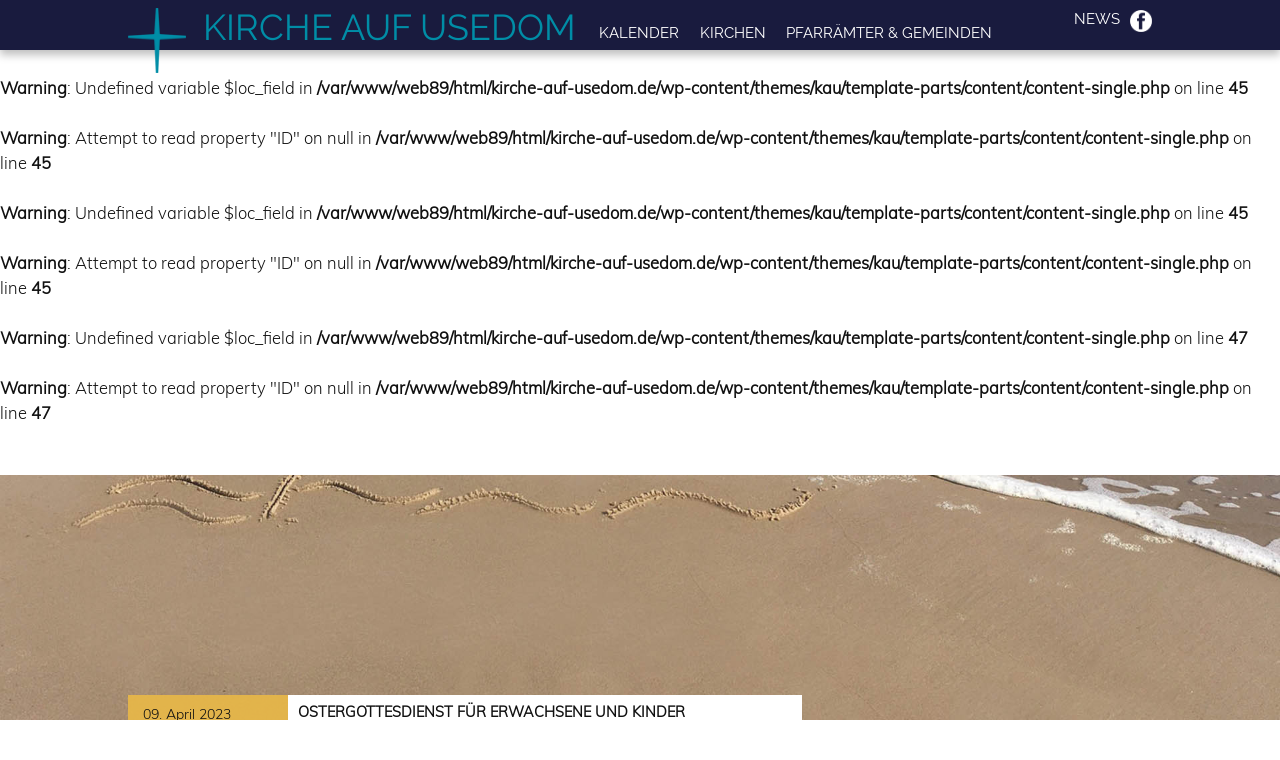

--- FILE ---
content_type: text/html; charset=UTF-8
request_url: https://kirche-auf-usedom.de/2023/02/23/ostergottesdienst-fuer-erwachsene-un-kinder/
body_size: 6646
content:
<!doctype html>
<html lang="de">
<head>
	<meta charset="UTF-8" />
	<meta name="viewport" content="width=device-width, initial-scale=1, maximum-scale=1" />
    <meta name="description" content="Hier finden Sie alle Informationen zu den Kirchen und Kirchengemeinden der Insel Usedom, außerdem alle Veranstaltungen, Konzerte und Lesungen und die Gottesdienstzeiten.">
	<meta name="keywords" content="kirche, kirchen, usedom, insel, usedom, veranstaltungen, konzerte, gottesdienst, gottesdienstzeiten, lesungen, geschichte, kontakte, pfarramt, ahlbeck, heringsdorf, bansin, koserow, zinnowitz, karlshagen, peenemünde, stolpe, usedom, mellethin, benz,">
	<link rel="profile" href="https://gmpg.org/xfn/11" />
	<title>Ostergottesdienst für Erwachsene und Kinder &#8211; Kirche auf Usedom</title>
<meta name='robots' content='max-image-preview:large' />
<link rel="alternate" type="application/rss+xml" title="Kirche auf Usedom &raquo; Feed" href="https://kirche-auf-usedom.de/feed/" />
<link rel="alternate" type="application/rss+xml" title="Kirche auf Usedom &raquo; Kommentar-Feed" href="https://kirche-auf-usedom.de/comments/feed/" />
<link rel="alternate" title="oEmbed (JSON)" type="application/json+oembed" href="https://kirche-auf-usedom.de/wp-json/oembed/1.0/embed?url=https%3A%2F%2Fkirche-auf-usedom.de%2F2023%2F02%2F23%2Fostergottesdienst-fuer-erwachsene-un-kinder%2F" />
<link rel="alternate" title="oEmbed (XML)" type="text/xml+oembed" href="https://kirche-auf-usedom.de/wp-json/oembed/1.0/embed?url=https%3A%2F%2Fkirche-auf-usedom.de%2F2023%2F02%2F23%2Fostergottesdienst-fuer-erwachsene-un-kinder%2F&#038;format=xml" />
<style id='wp-img-auto-sizes-contain-inline-css'>
img:is([sizes=auto i],[sizes^="auto," i]){contain-intrinsic-size:3000px 1500px}
/*# sourceURL=wp-img-auto-sizes-contain-inline-css */
</style>
<style id='wp-block-library-inline-css'>
:root{--wp-block-synced-color:#7a00df;--wp-block-synced-color--rgb:122,0,223;--wp-bound-block-color:var(--wp-block-synced-color);--wp-editor-canvas-background:#ddd;--wp-admin-theme-color:#007cba;--wp-admin-theme-color--rgb:0,124,186;--wp-admin-theme-color-darker-10:#006ba1;--wp-admin-theme-color-darker-10--rgb:0,107,160.5;--wp-admin-theme-color-darker-20:#005a87;--wp-admin-theme-color-darker-20--rgb:0,90,135;--wp-admin-border-width-focus:2px}@media (min-resolution:192dpi){:root{--wp-admin-border-width-focus:1.5px}}.wp-element-button{cursor:pointer}:root .has-very-light-gray-background-color{background-color:#eee}:root .has-very-dark-gray-background-color{background-color:#313131}:root .has-very-light-gray-color{color:#eee}:root .has-very-dark-gray-color{color:#313131}:root .has-vivid-green-cyan-to-vivid-cyan-blue-gradient-background{background:linear-gradient(135deg,#00d084,#0693e3)}:root .has-purple-crush-gradient-background{background:linear-gradient(135deg,#34e2e4,#4721fb 50%,#ab1dfe)}:root .has-hazy-dawn-gradient-background{background:linear-gradient(135deg,#faaca8,#dad0ec)}:root .has-subdued-olive-gradient-background{background:linear-gradient(135deg,#fafae1,#67a671)}:root .has-atomic-cream-gradient-background{background:linear-gradient(135deg,#fdd79a,#004a59)}:root .has-nightshade-gradient-background{background:linear-gradient(135deg,#330968,#31cdcf)}:root .has-midnight-gradient-background{background:linear-gradient(135deg,#020381,#2874fc)}:root{--wp--preset--font-size--normal:16px;--wp--preset--font-size--huge:42px}.has-regular-font-size{font-size:1em}.has-larger-font-size{font-size:2.625em}.has-normal-font-size{font-size:var(--wp--preset--font-size--normal)}.has-huge-font-size{font-size:var(--wp--preset--font-size--huge)}.has-text-align-center{text-align:center}.has-text-align-left{text-align:left}.has-text-align-right{text-align:right}.has-fit-text{white-space:nowrap!important}#end-resizable-editor-section{display:none}.aligncenter{clear:both}.items-justified-left{justify-content:flex-start}.items-justified-center{justify-content:center}.items-justified-right{justify-content:flex-end}.items-justified-space-between{justify-content:space-between}.screen-reader-text{border:0;clip-path:inset(50%);height:1px;margin:-1px;overflow:hidden;padding:0;position:absolute;width:1px;word-wrap:normal!important}.screen-reader-text:focus{background-color:#ddd;clip-path:none;color:#444;display:block;font-size:1em;height:auto;left:5px;line-height:normal;padding:15px 23px 14px;text-decoration:none;top:5px;width:auto;z-index:100000}html :where(.has-border-color){border-style:solid}html :where([style*=border-top-color]){border-top-style:solid}html :where([style*=border-right-color]){border-right-style:solid}html :where([style*=border-bottom-color]){border-bottom-style:solid}html :where([style*=border-left-color]){border-left-style:solid}html :where([style*=border-width]){border-style:solid}html :where([style*=border-top-width]){border-top-style:solid}html :where([style*=border-right-width]){border-right-style:solid}html :where([style*=border-bottom-width]){border-bottom-style:solid}html :where([style*=border-left-width]){border-left-style:solid}html :where(img[class*=wp-image-]){height:auto;max-width:100%}:where(figure){margin:0 0 1em}html :where(.is-position-sticky){--wp-admin--admin-bar--position-offset:var(--wp-admin--admin-bar--height,0px)}@media screen and (max-width:600px){html :where(.is-position-sticky){--wp-admin--admin-bar--position-offset:0px}}

/*# sourceURL=wp-block-library-inline-css */
</style><style id='global-styles-inline-css'>
:root{--wp--preset--aspect-ratio--square: 1;--wp--preset--aspect-ratio--4-3: 4/3;--wp--preset--aspect-ratio--3-4: 3/4;--wp--preset--aspect-ratio--3-2: 3/2;--wp--preset--aspect-ratio--2-3: 2/3;--wp--preset--aspect-ratio--16-9: 16/9;--wp--preset--aspect-ratio--9-16: 9/16;--wp--preset--color--black: #000000;--wp--preset--color--cyan-bluish-gray: #abb8c3;--wp--preset--color--white: #FFF;--wp--preset--color--pale-pink: #f78da7;--wp--preset--color--vivid-red: #cf2e2e;--wp--preset--color--luminous-vivid-orange: #ff6900;--wp--preset--color--luminous-vivid-amber: #fcb900;--wp--preset--color--light-green-cyan: #7bdcb5;--wp--preset--color--vivid-green-cyan: #00d084;--wp--preset--color--pale-cyan-blue: #8ed1fc;--wp--preset--color--vivid-cyan-blue: #0693e3;--wp--preset--color--vivid-purple: #9b51e0;--wp--preset--color--primary: #0073a8;--wp--preset--color--secondary: #005075;--wp--preset--color--dark-gray: #111;--wp--preset--color--light-gray: #767676;--wp--preset--gradient--vivid-cyan-blue-to-vivid-purple: linear-gradient(135deg,rgb(6,147,227) 0%,rgb(155,81,224) 100%);--wp--preset--gradient--light-green-cyan-to-vivid-green-cyan: linear-gradient(135deg,rgb(122,220,180) 0%,rgb(0,208,130) 100%);--wp--preset--gradient--luminous-vivid-amber-to-luminous-vivid-orange: linear-gradient(135deg,rgb(252,185,0) 0%,rgb(255,105,0) 100%);--wp--preset--gradient--luminous-vivid-orange-to-vivid-red: linear-gradient(135deg,rgb(255,105,0) 0%,rgb(207,46,46) 100%);--wp--preset--gradient--very-light-gray-to-cyan-bluish-gray: linear-gradient(135deg,rgb(238,238,238) 0%,rgb(169,184,195) 100%);--wp--preset--gradient--cool-to-warm-spectrum: linear-gradient(135deg,rgb(74,234,220) 0%,rgb(151,120,209) 20%,rgb(207,42,186) 40%,rgb(238,44,130) 60%,rgb(251,105,98) 80%,rgb(254,248,76) 100%);--wp--preset--gradient--blush-light-purple: linear-gradient(135deg,rgb(255,206,236) 0%,rgb(152,150,240) 100%);--wp--preset--gradient--blush-bordeaux: linear-gradient(135deg,rgb(254,205,165) 0%,rgb(254,45,45) 50%,rgb(107,0,62) 100%);--wp--preset--gradient--luminous-dusk: linear-gradient(135deg,rgb(255,203,112) 0%,rgb(199,81,192) 50%,rgb(65,88,208) 100%);--wp--preset--gradient--pale-ocean: linear-gradient(135deg,rgb(255,245,203) 0%,rgb(182,227,212) 50%,rgb(51,167,181) 100%);--wp--preset--gradient--electric-grass: linear-gradient(135deg,rgb(202,248,128) 0%,rgb(113,206,126) 100%);--wp--preset--gradient--midnight: linear-gradient(135deg,rgb(2,3,129) 0%,rgb(40,116,252) 100%);--wp--preset--font-size--small: 19.5px;--wp--preset--font-size--medium: 20px;--wp--preset--font-size--large: 36.5px;--wp--preset--font-size--x-large: 42px;--wp--preset--font-size--normal: 22px;--wp--preset--font-size--huge: 49.5px;--wp--preset--spacing--20: 0.44rem;--wp--preset--spacing--30: 0.67rem;--wp--preset--spacing--40: 1rem;--wp--preset--spacing--50: 1.5rem;--wp--preset--spacing--60: 2.25rem;--wp--preset--spacing--70: 3.38rem;--wp--preset--spacing--80: 5.06rem;--wp--preset--shadow--natural: 6px 6px 9px rgba(0, 0, 0, 0.2);--wp--preset--shadow--deep: 12px 12px 50px rgba(0, 0, 0, 0.4);--wp--preset--shadow--sharp: 6px 6px 0px rgba(0, 0, 0, 0.2);--wp--preset--shadow--outlined: 6px 6px 0px -3px rgb(255, 255, 255), 6px 6px rgb(0, 0, 0);--wp--preset--shadow--crisp: 6px 6px 0px rgb(0, 0, 0);}:where(.is-layout-flex){gap: 0.5em;}:where(.is-layout-grid){gap: 0.5em;}body .is-layout-flex{display: flex;}.is-layout-flex{flex-wrap: wrap;align-items: center;}.is-layout-flex > :is(*, div){margin: 0;}body .is-layout-grid{display: grid;}.is-layout-grid > :is(*, div){margin: 0;}:where(.wp-block-columns.is-layout-flex){gap: 2em;}:where(.wp-block-columns.is-layout-grid){gap: 2em;}:where(.wp-block-post-template.is-layout-flex){gap: 1.25em;}:where(.wp-block-post-template.is-layout-grid){gap: 1.25em;}.has-black-color{color: var(--wp--preset--color--black) !important;}.has-cyan-bluish-gray-color{color: var(--wp--preset--color--cyan-bluish-gray) !important;}.has-white-color{color: var(--wp--preset--color--white) !important;}.has-pale-pink-color{color: var(--wp--preset--color--pale-pink) !important;}.has-vivid-red-color{color: var(--wp--preset--color--vivid-red) !important;}.has-luminous-vivid-orange-color{color: var(--wp--preset--color--luminous-vivid-orange) !important;}.has-luminous-vivid-amber-color{color: var(--wp--preset--color--luminous-vivid-amber) !important;}.has-light-green-cyan-color{color: var(--wp--preset--color--light-green-cyan) !important;}.has-vivid-green-cyan-color{color: var(--wp--preset--color--vivid-green-cyan) !important;}.has-pale-cyan-blue-color{color: var(--wp--preset--color--pale-cyan-blue) !important;}.has-vivid-cyan-blue-color{color: var(--wp--preset--color--vivid-cyan-blue) !important;}.has-vivid-purple-color{color: var(--wp--preset--color--vivid-purple) !important;}.has-black-background-color{background-color: var(--wp--preset--color--black) !important;}.has-cyan-bluish-gray-background-color{background-color: var(--wp--preset--color--cyan-bluish-gray) !important;}.has-white-background-color{background-color: var(--wp--preset--color--white) !important;}.has-pale-pink-background-color{background-color: var(--wp--preset--color--pale-pink) !important;}.has-vivid-red-background-color{background-color: var(--wp--preset--color--vivid-red) !important;}.has-luminous-vivid-orange-background-color{background-color: var(--wp--preset--color--luminous-vivid-orange) !important;}.has-luminous-vivid-amber-background-color{background-color: var(--wp--preset--color--luminous-vivid-amber) !important;}.has-light-green-cyan-background-color{background-color: var(--wp--preset--color--light-green-cyan) !important;}.has-vivid-green-cyan-background-color{background-color: var(--wp--preset--color--vivid-green-cyan) !important;}.has-pale-cyan-blue-background-color{background-color: var(--wp--preset--color--pale-cyan-blue) !important;}.has-vivid-cyan-blue-background-color{background-color: var(--wp--preset--color--vivid-cyan-blue) !important;}.has-vivid-purple-background-color{background-color: var(--wp--preset--color--vivid-purple) !important;}.has-black-border-color{border-color: var(--wp--preset--color--black) !important;}.has-cyan-bluish-gray-border-color{border-color: var(--wp--preset--color--cyan-bluish-gray) !important;}.has-white-border-color{border-color: var(--wp--preset--color--white) !important;}.has-pale-pink-border-color{border-color: var(--wp--preset--color--pale-pink) !important;}.has-vivid-red-border-color{border-color: var(--wp--preset--color--vivid-red) !important;}.has-luminous-vivid-orange-border-color{border-color: var(--wp--preset--color--luminous-vivid-orange) !important;}.has-luminous-vivid-amber-border-color{border-color: var(--wp--preset--color--luminous-vivid-amber) !important;}.has-light-green-cyan-border-color{border-color: var(--wp--preset--color--light-green-cyan) !important;}.has-vivid-green-cyan-border-color{border-color: var(--wp--preset--color--vivid-green-cyan) !important;}.has-pale-cyan-blue-border-color{border-color: var(--wp--preset--color--pale-cyan-blue) !important;}.has-vivid-cyan-blue-border-color{border-color: var(--wp--preset--color--vivid-cyan-blue) !important;}.has-vivid-purple-border-color{border-color: var(--wp--preset--color--vivid-purple) !important;}.has-vivid-cyan-blue-to-vivid-purple-gradient-background{background: var(--wp--preset--gradient--vivid-cyan-blue-to-vivid-purple) !important;}.has-light-green-cyan-to-vivid-green-cyan-gradient-background{background: var(--wp--preset--gradient--light-green-cyan-to-vivid-green-cyan) !important;}.has-luminous-vivid-amber-to-luminous-vivid-orange-gradient-background{background: var(--wp--preset--gradient--luminous-vivid-amber-to-luminous-vivid-orange) !important;}.has-luminous-vivid-orange-to-vivid-red-gradient-background{background: var(--wp--preset--gradient--luminous-vivid-orange-to-vivid-red) !important;}.has-very-light-gray-to-cyan-bluish-gray-gradient-background{background: var(--wp--preset--gradient--very-light-gray-to-cyan-bluish-gray) !important;}.has-cool-to-warm-spectrum-gradient-background{background: var(--wp--preset--gradient--cool-to-warm-spectrum) !important;}.has-blush-light-purple-gradient-background{background: var(--wp--preset--gradient--blush-light-purple) !important;}.has-blush-bordeaux-gradient-background{background: var(--wp--preset--gradient--blush-bordeaux) !important;}.has-luminous-dusk-gradient-background{background: var(--wp--preset--gradient--luminous-dusk) !important;}.has-pale-ocean-gradient-background{background: var(--wp--preset--gradient--pale-ocean) !important;}.has-electric-grass-gradient-background{background: var(--wp--preset--gradient--electric-grass) !important;}.has-midnight-gradient-background{background: var(--wp--preset--gradient--midnight) !important;}.has-small-font-size{font-size: var(--wp--preset--font-size--small) !important;}.has-medium-font-size{font-size: var(--wp--preset--font-size--medium) !important;}.has-large-font-size{font-size: var(--wp--preset--font-size--large) !important;}.has-x-large-font-size{font-size: var(--wp--preset--font-size--x-large) !important;}
/*# sourceURL=global-styles-inline-css */
</style>

<style id='classic-theme-styles-inline-css'>
/*! This file is auto-generated */
.wp-block-button__link{color:#fff;background-color:#32373c;border-radius:9999px;box-shadow:none;text-decoration:none;padding:calc(.667em + 2px) calc(1.333em + 2px);font-size:1.125em}.wp-block-file__button{background:#32373c;color:#fff;text-decoration:none}
/*# sourceURL=/wp-includes/css/classic-themes.min.css */
</style>
<link rel='stylesheet' id='parent-style-css' href='https://kirche-auf-usedom.de/wp-content/themes/twentynineteen/style.css?ver=6.9' media='all' />
<link rel='stylesheet' id='slick-style-css' href='https://kirche-auf-usedom.de/wp-content/themes/twentynineteen/../kau/css/slick.css?ver=6.9' media='all' />
<link rel='stylesheet' id='twentynineteen-style-css' href='https://kirche-auf-usedom.de/wp-content/themes/kau/style.css?ver=1.0.3' media='all' />
<link rel='stylesheet' id='twentynineteen-print-style-css' href='https://kirche-auf-usedom.de/wp-content/themes/twentynineteen/print.css?ver=1.0.3' media='print' />
<link rel='stylesheet' id='newsletter-css' href='https://kirche-auf-usedom.de/wp-content/plugins/newsletter/style.css?ver=9.1.0' media='all' />
<script src="https://kirche-auf-usedom.de/wp-includes/js/jquery/jquery.min.js?ver=3.7.1" id="jquery-core-js"></script>
<script src="https://kirche-auf-usedom.de/wp-includes/js/jquery/jquery-migrate.min.js?ver=3.4.1" id="jquery-migrate-js"></script>
<script src="https://kirche-auf-usedom.de/wp-content/themes/twentynineteen/js/priority-menu.js?ver=20200129" id="twentynineteen-priority-menu-js" defer data-wp-strategy="defer"></script>
<link rel="https://api.w.org/" href="https://kirche-auf-usedom.de/wp-json/" /><link rel="alternate" title="JSON" type="application/json" href="https://kirche-auf-usedom.de/wp-json/wp/v2/posts/3184" /><link rel="EditURI" type="application/rsd+xml" title="RSD" href="https://kirche-auf-usedom.de/xmlrpc.php?rsd" />
<meta name="generator" content="WordPress 6.9" />
<link rel="canonical" href="https://kirche-auf-usedom.de/2023/02/23/ostergottesdienst-fuer-erwachsene-un-kinder/" />
<link rel='shortlink' href='https://kirche-auf-usedom.de/?p=3184' />
<style>.recentcomments a{display:inline !important;padding:0 !important;margin:0 !important;}</style><meta http-equiv="Content-Type" content="text/html; charset=utf-8"></head>

<body class="wp-singular post-template-default single single-post postid-3184 single-format-standard wp-embed-responsive wp-theme-twentynineteen wp-child-theme-kau singular image-filters-enabled">
<span id="only-mobile"></span>
<div id="page" class="site">
	<a class="skip-link screen-reader-text" href="#content">Zum Inhalt springen</a>

		<header id="masthead" class="site-header">

			<div class="site-branding-container">
				<div class="site-branding">

		    	<div class="header-homelink">
        <a href="https://kirche-auf-usedom.de/" rel="home"><div class="logo"></div></a>
					<p class="site-title"><a href="https://kirche-auf-usedom.de/" rel="home">Kirche auf Usedom</a></p>
		        </div>
	
			<nav id="site-navigation" class="main-navigation" aria-label="Oberes Menü">
			<div class="menu-main-menu-container"><ul id="menu-main-menu" class="menu flex"><li id="menu-item-12" class="menu-item menu-item-type-post_type menu-item-object-page menu-item-12"><a href="https://kirche-auf-usedom.de/kalender/">Kalender</a></li>
<li id="menu-item-11" class="menu-item menu-item-type-post_type menu-item-object-page menu-item-11"><a href="https://kirche-auf-usedom.de/kirchen/">Kirchen</a></li>
<li id="menu-item-10" class="menu-item menu-item-type-post_type menu-item-object-page menu-item-has-children menu-item-10"><a href="https://kirche-auf-usedom.de/pfarraemter/" aria-haspopup="true" aria-expanded="false">Pfarrämter &#038; Gemeinden</a><button class="submenu-expand" tabindex="-1"><svg class="svg-icon" width="24" height="24" aria-hidden="true" role="img" focusable="false" xmlns="http://www.w3.org/2000/svg" viewBox="0 0 24 24"><path d="M7.41 8.59L12 13.17l4.59-4.58L18 10l-6 6-6-6 1.41-1.41z"></path><path fill="none" d="M0 0h24v24H0V0z"></path></svg></button>
<ul class="sub-menu">
	<li id="menu-item--1" class="mobile-parent-nav-menu-item menu-item--1"><button class="menu-item-link-return" tabindex="-1"><svg class="svg-icon" width="24" height="24" aria-hidden="true" role="img" focusable="false" viewBox="0 0 24 24" version="1.1" xmlns="http://www.w3.org/2000/svg" xmlns:xlink="http://www.w3.org/1999/xlink"><path d="M15.41 7.41L14 6l-6 6 6 6 1.41-1.41L10.83 12z"></path><path d="M0 0h24v24H0z" fill="none"></path></svg>Pfarrämter &#038; Gemeinden</button></li>
	<li id="menu-item-851" class="menu-item menu-item-type-post_type menu-item-object-page menu-item-851"><a href="https://kirche-auf-usedom.de/pfarraemter/ev-pfarramt-ahlbeck-zirchow/">Ev. Pfarramt Ahlbeck-Zirchow</a></li>
	<li id="menu-item-890" class="menu-item menu-item-type-post_type menu-item-object-page menu-item-890"><a href="https://kirche-auf-usedom.de/pfarraemter/ev-pfarramt-benz-morgenitz/">Ev. Pfarramt Benz-Morgenitz</a></li>
	<li id="menu-item-891" class="menu-item menu-item-type-post_type menu-item-object-page menu-item-891"><a href="https://kirche-auf-usedom.de/pfarraemter/ev-pfarramt-heringsdorf-bansin/">Ev. Pfarramt Heringsdorf-Bansin</a></li>
	<li id="menu-item-889" class="menu-item menu-item-type-post_type menu-item-object-page menu-item-889"><a href="https://kirche-auf-usedom.de/pfarraemter/ev-pfarramt-koserow/">Ev. Pfarramt Koserow</a></li>
	<li id="menu-item-888" class="menu-item menu-item-type-post_type menu-item-object-page menu-item-888"><a href="https://kirche-auf-usedom.de/pfarraemter/ev-pfarramt-krummin-karlshagen-zinnowitz/">Ev. Pfarramt Krummin-Karlshagen-Zinnowitz</a></li>
	<li id="menu-item-887" class="menu-item menu-item-type-post_type menu-item-object-page menu-item-887"><a href="https://kirche-auf-usedom.de/pfarraemter/ev-pfarramt-usedom-stolpe-moenchow/">Ev. Pfarramt Usedom</a></li>
	<li id="menu-item-886" class="menu-item menu-item-type-post_type menu-item-object-page menu-item-886"><a href="https://kirche-auf-usedom.de/pfarraemter/kath-pfarramt-heringsdorf-zinnowitz/">Kath. Pfarramt Heringsdorf-Zinnowitz</a></li>
</ul>
</li>
</ul></div>
			<div class="main-menu-more">
				<ul class="main-menu">
					<li class="menu-item menu-item-has-children">
						<button class="submenu-expand main-menu-more-toggle is-empty" tabindex="-1"
							aria-label="Mehr" aria-haspopup="true" aria-expanded="false"><svg class="svg-icon" width="24" height="24" aria-hidden="true" role="img" focusable="false" xmlns="http://www.w3.org/2000/svg"><g fill="none" fill-rule="evenodd"><path d="M0 0h24v24H0z"/><path fill="currentColor" fill-rule="nonzero" d="M12 2c5.52 0 10 4.48 10 10s-4.48 10-10 10S2 17.52 2 12 6.48 2 12 2zM6 14a2 2 0 1 0 0-4 2 2 0 0 0 0 4zm6 0a2 2 0 1 0 0-4 2 2 0 0 0 0 4zm6 0a2 2 0 1 0 0-4 2 2 0 0 0 0 4z"/></g></svg>
						</button>
						<ul class="sub-menu hidden-links">
							<li class="mobile-parent-nav-menu-item">
								<button class="menu-item-link-return"><svg class="svg-icon" width="24" height="24" aria-hidden="true" role="img" focusable="false" viewBox="0 0 24 24" version="1.1" xmlns="http://www.w3.org/2000/svg" xmlns:xlink="http://www.w3.org/1999/xlink"><path d="M15.41 7.41L14 6l-6 6 6 6 1.41-1.41L10.83 12z"></path><path d="M0 0h24v24H0z" fill="none"></path></svg>Zurück
								</button>
							</li>
						</ul>
					</li>
				</ul>
			</div>		</nav><!-- #site-navigation -->
	    <a href="https://kirche-auf-usedom.de/news/" id="fb-link" title="Beim Klick auf diesen Link könnten Informationen an Facebook weitergegeben werden. Bitte beachten Sie unsere Datenschutzbestimmungen."><div class="facebook-icon">NEWS</div></a>
    <div class="menu-icon"></div>
</div><!-- .site-branding -->
			</div><!-- .site-branding-container -->

		</header><!-- #masthead -->
        
        <div class="mobile-contact-menu">
        	<ul>
                <li><a href="https://kirche-auf-usedom.de/pfarraemter#kontake/">KONTAKTE</a></li>
                <li><a href="https://kirche-auf-usedom.de/impressum/">IMPRESSUM</a></li>
                <li><a href="https://kirche-auf-usedom.de/datenschutz/">DATENSCHUTZ</a></li>
            </ul>
        </div>
        
	<div class="menu-bg"></div>
	<div id="content" class="site-content">

	<div id="primary" class="content-area">
		<main id="main" class="site-main">

			<br />
<b>Warning</b>:  Undefined variable $direct_call in <b>/var/www/web89/html/kirche-auf-usedom.de/wp-content/themes/kau/template-parts/content/content-single.php</b> on line <b>44</b><br />
<br />
<b>Warning</b>:  Undefined variable $loc_field in <b>/var/www/web89/html/kirche-auf-usedom.de/wp-content/themes/kau/template-parts/content/content-single.php</b> on line <b>45</b><br />
<br />
<b>Warning</b>:  Attempt to read property "ID" on null in <b>/var/www/web89/html/kirche-auf-usedom.de/wp-content/themes/kau/template-parts/content/content-single.php</b> on line <b>45</b><br />
<br />
<b>Warning</b>:  Undefined variable $loc_field in <b>/var/www/web89/html/kirche-auf-usedom.de/wp-content/themes/kau/template-parts/content/content-single.php</b> on line <b>45</b><br />
<br />
<b>Warning</b>:  Attempt to read property "ID" on null in <b>/var/www/web89/html/kirche-auf-usedom.de/wp-content/themes/kau/template-parts/content/content-single.php</b> on line <b>45</b><br />
<br />
<b>Warning</b>:  Undefined variable $loc_field in <b>/var/www/web89/html/kirche-auf-usedom.de/wp-content/themes/kau/template-parts/content/content-single.php</b> on line <b>47</b><br />
<br />
<b>Warning</b>:  Attempt to read property "ID" on null in <b>/var/www/web89/html/kirche-auf-usedom.de/wp-content/themes/kau/template-parts/content/content-single.php</b> on line <b>47</b><br />

<article id="post-3184">	
    <div class="kalender-container" style="background-image:url('https://kirche-auf-usedom.de/wp-content/uploads/2020/06/Kirche-auf-Usedom_HG_Startseite.jpg')">
        <div class="kalender-inner flex">
            <div class="one-column kalender"></div>
            <div class="two-column kalender">
            <div class="flex"><div style="background-color:rgba(233,184,72,0.9)">09. April 2023<br class="only-desktop" /><span class="only-mobile inline">, </span>11:00 Uhr</div><div><h4>Ostergottesdienst für Erwachsene und Kinder</h4><p class="location"><a href="" target="_blank" rel="noopener nofollow" title="Link zu Google Maps">Anfahrt</a>&nbsp;&nbsp;<a href="https://kirche-auf-usedom.de/2023/02/23/ostergottesdienst-fuer-erwachsene-un-kinder/?return-to=kalender">Ostergottesdienst für Erwachsene und Kinder</a></p><div class="more-main"><p>Pastor Henning Kiene</p>
</div></div></div>            </div>
        </div>
    </div>
</article><!-- #post-3184 -->

		</main><!-- #main -->
	</div><!-- #primary -->


	</div><!-- #content -->

	<footer id="colophon" class="site-footer">
		<div class="footer-inner">
        	&copy; KIRCHE AUF USEDOM  2026            <a href="https://kirche-auf-usedom.de/pfarraemter#kontakte">KONTAKTE</a>
            <a href="https://kirche-auf-usedom.de/impressum/">IMPRESSUM</a>
            <a href="https://kirche-auf-usedom.de/datenschutz/">DATENSCHUTZ</a>
            <a href="https://www.facebook.com/kircheaufusedom/" target="_blank" rel="noopener nofollow"><div class="facebook-icon footer"></div></a>
        </div>
	</footer><!-- #colophon -->

</div><!-- #page -->

<script type="speculationrules">
{"prefetch":[{"source":"document","where":{"and":[{"href_matches":"/*"},{"not":{"href_matches":["/wp-*.php","/wp-admin/*","/wp-content/uploads/*","/wp-content/*","/wp-content/plugins/*","/wp-content/themes/kau/*","/wp-content/themes/twentynineteen/*","/*\\?(.+)"]}},{"not":{"selector_matches":"a[rel~=\"nofollow\"]"}},{"not":{"selector_matches":".no-prefetch, .no-prefetch a"}}]},"eagerness":"conservative"}]}
</script>
<script>var curpage=3184;</script><script src="https://kirche-auf-usedom.de/wp-content/themes/twentynineteen/../kau/scripts/slick.min.js?ver=6.9" id="slick-js"></script>
<script id="custom-js-js-extra">
var ajax_object = {"ajax_url":"https://kirche-auf-usedom.de/wp-admin/admin-ajax.php"};
//# sourceURL=custom-js-js-extra
</script>
<script src="https://kirche-auf-usedom.de/wp-content/themes/twentynineteen/../kau/scripts/js-functions.js?ver=6.9" id="custom-js-js"></script>
<script src="https://kirche-auf-usedom.de/wp-content/themes/twentynineteen/js/touch-keyboard-navigation.js?ver=20250802" id="twentynineteen-touch-navigation-js" defer data-wp-strategy="defer"></script>
<script id="newsletter-js-extra">
var newsletter_data = {"action_url":"https://kirche-auf-usedom.de/wp-admin/admin-ajax.php"};
//# sourceURL=newsletter-js-extra
</script>
<script src="https://kirche-auf-usedom.de/wp-content/plugins/newsletter/main.js?ver=9.1.0" id="newsletter-js"></script>

</body>
</html>
